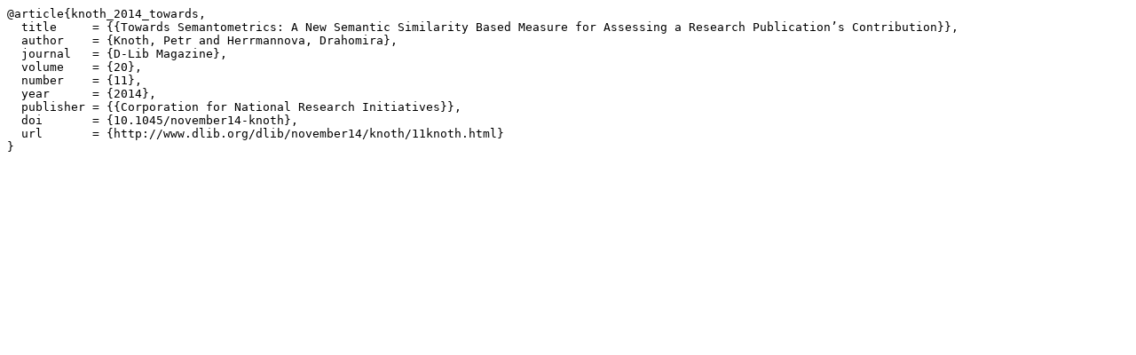

--- FILE ---
content_type: text/plain; charset=utf-8
request_url: https://dasha.tech/bibtex/wosp2014.txt
body_size: 54
content:
@article{knoth_2014_towards,
  title     = {{Towards Semantometrics: A New Semantic Similarity Based Measure for Assessing a Research Publication’s Contribution}},
  author    = {Knoth, Petr and Herrmannova, Drahomira},
  journal   = {D-Lib Magazine},
  volume    = {20},
  number    = {11},
  year      = {2014},
  publisher = {{Corporation for National Research Initiatives}},
  doi       = {10.1045/november14-knoth},
  url       = {http://www.dlib.org/dlib/november14/knoth/11knoth.html}
}
